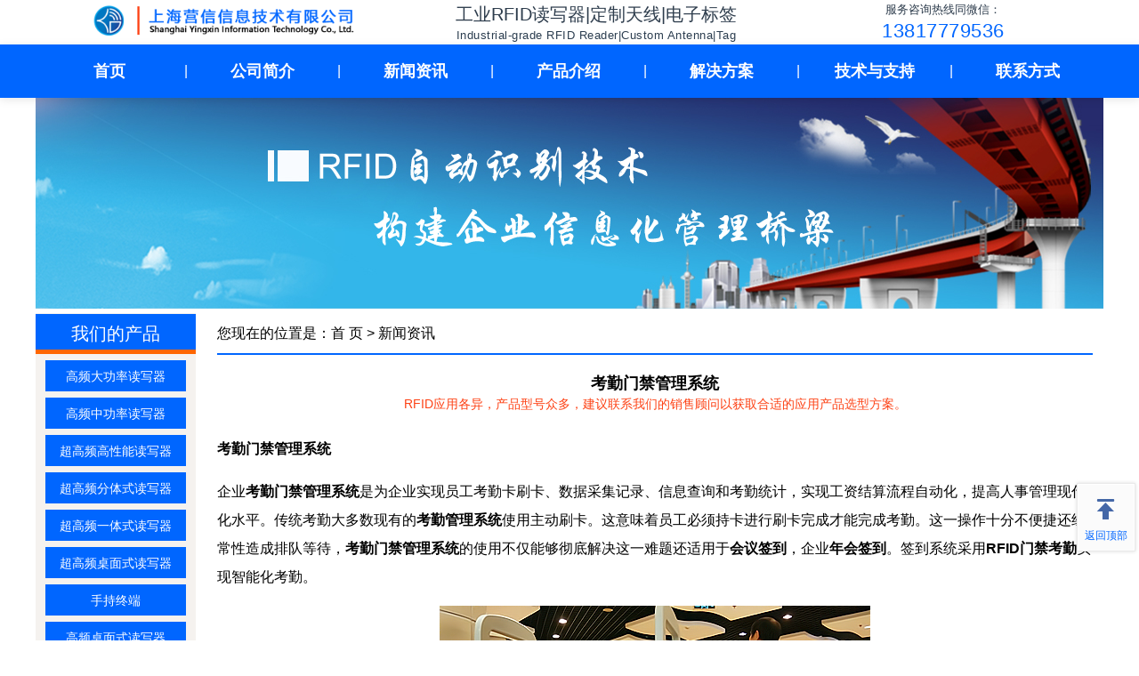

--- FILE ---
content_type: text/html
request_url: https://www.shyxr.com/rfid/news/1499.html
body_size: 18063
content:
<!DOCTYPE HTML>
<html xmlns="http://www.w3.org/1999/xhtml" lang="zh" prefix="og: https://ogp.me/ns#" >
<head>
    <meta http-equiv="Content-Type" content="text/html; charset=gbk">
    <title>考勤门禁管理系统-会议签到,RFID门禁考勤,签到系统</title>
    <meta name="Keywords" content="会议签到,RFID门禁考勤,签到系统">
    <meta name="Description" content="企业考勤门禁管理系统是为企业实现员工考勤卡刷卡、数据采集记录、信息查询和考勤统计，实现工资结算流程自动化，提高人事管理现代化水平。传统考勤大多数现有的考勤管理系统使用主动刷卡。这意味着员工必须持卡进行刷卡完成才能完成考勤。这一操作十分不便捷还经常性造成排队等待，考勤门禁管理系统的使用不仅能够彻底解决这一难题还适用于会议签到，企业年会签到。签到系统采用RFID门禁考勤实现智能化考勤。">
    <meta property="og:title" content="考勤门禁管理系统">
    <meta property="og:image" content="https://www.shyxr.com/rfidtu/RFIDryglhyqd.jpg">
    <meta property="og:image:width" content="484">
    <meta property="og:image:height" content="300">
    <meta property="og:image:type" content="image/jpeg">
    <meta property="og:image:alt" content="考勤门禁管理系统" >
    <meta property="og:description" content="企业考勤门禁管理系统是为企业实现员工考勤卡刷卡、数据采集记录、信息查询和考勤统计，实现工资结算流程自动化，提高人事管理现代化水平。传统考勤大多数现有的考勤管理系统使用主动刷卡。这意味着员工必须持卡进行刷卡完成才能完成考勤。这一操作十分不便捷还经常性造成排队等待，考勤门禁管理系统的使用不仅能够彻底解决这一难题还适用于会议签到，企业年会签到。签到系统采用RFID门禁考勤实现智能化考勤。">
    <meta property="og:type" content="article">
    <meta property="article:published_time" content="2021-07-05T10:21:25+08:00" >
    <meta property="article:modified_time" content="2022-02-23T09:11:47+08:00" >
    <meta property="og:site_name" content="上海营信-工业RFID读写器|定制天线中心">
    <meta property="og:locale" content="zh_CN">
    <meta property="og:url" content="https://www.shyxr.com/rfid/news/1499.html" >
    <meta property="og:product:brand" content="营信">
    <meta name="robots" content="index,follow max-snippet:-1, max-video-preview:-1, max-image-preview:large">
    <meta name="Author" content="上海营信信息技术有限公司">
    <meta name="format-detection" content="telephone=no, email=no, address=no"> 
    <meta name="mobile-web-app-capable" content="yes">
    <meta name="renderer" content="webkit">
    <meta name="theme-color" content="#0066ff">
    <link rel="manifest" href="/site.webmanifest">
    <link rel="canonical" href="https://www.shyxr.com/rfid/news/1499.html">
    <link rel="alternate" media="only screen and (max-width: 768px)" href="https://www.shyxr.com/wap/rfid/news/1499.html">
    <link rel="alternate" hreflang="zh" href="https://www.shyxr.com/rfid/news/1499.html">
    <link href="/favicon.ico" rel="shortcut icon" type="image/x-icon" >
    <link rel="icon" type="image/png" sizes="16x16" href="https://www.shyxr.com/logo16.png" >
    <link rel="icon" type="image/png" sizes="32x32" href="https://www.shyxr.com/logo32.png" >
    <link rel="icon" type="image/png" sizes="96x96" href="https://www.shyxr.com/logo96.png" >
    <link rel="icon" type="image/png" sizes="192x192" href="https://www.shyxr.com/logo192.png" >
    <link rel="apple-touch-icon" sizes="180x180" href="https://www.shyxr.com/apple180.png" >
    <link href="/css/public.css" rel="stylesheet" type="text/css" >
    <link href="/css/show.css" rel="stylesheet" type="text/css" >
    <link rel="preload" href="/css/public.css" as="style">
    <link rel="preload" href="/css/show.css" as="style">
<!-- 统一入口文件（PC/Mobile自动适配）开始 -->
<script>
const ALLOWED_DOMAINS = ["www.shyxr.com", "shyxr.com"];
const currentHost = window.location.hostname;
if (!ALLOWED_DOMAINS.includes(currentHost)) {
    const targetDomain = ALLOWED_DOMAINS.find(d => !currentHost.includes(d)) || ALLOWED_DOMAINS[0];
    const newUrl = `https://${targetDomain}${window.location.pathname}${window.location.search}${window.location.hash}`;
    window.location.replace(newUrl);}
(function adaptDevice() {
    const MOBILE_PATH = "/wap/";
    const isMobile = /Android|webOS|iPhone|iPad|iPod|BlackBerry|IEMobile|Opera Mini/i.test(navigator.userAgent) 
                    || (window.screen.width <= 768 && window.matchMedia("(orientation: portrait)").matches);
    const currentPath = window.location.pathname;
    const isMobilePath = currentPath.includes(MOBILE_PATH);
    const isDesktopPath = !isMobilePath && currentPath.startsWith("/");
    if (isMobile && isDesktopPath) {
        const newPath = currentPath.replace("/", MOBILE_PATH);
        window.location.href = window.location.origin + newPath + window.location.search + window.location.hash;
    } else if (!isMobile && isMobilePath) {
        const newPath = currentPath.replace(MOBILE_PATH, "/");
        window.location.href = window.location.origin + newPath + window.location.search + window.location.hash;    }
})();
document.documentElement.classList.add('js-enabled');
</script>
<!-- 统一入口文件（PC/Mobile自动适配）结束 -->
   <script type="application/ld+json">
    {
        "@context": "https://schema.org",
        "@graph": [
            {
                "@type": "Organization",
                "@id": "https://www.rfid021.com/#organization",
                "name": "上海营信信息技术有限公司",
                "url": "https://www.rfid021.com/",
                "logo": {
                    "@type": "ImageObject",
                    "url": "https://www.rfid021.com/images/logo.png",
                    "caption": "上海营信信息技术有限公司Logo",
                    "width": 456,
                    "height": 456
                },
                "areaServed": {
                    "@type": "Place",
                    "name": "全球"
                },
                "contactPoint": {
                    "@type": "ContactPoint",
                    "telephone": "+86 138 1777 9536",
                    "contactType": "销售顾问",
                    "availableLanguage": "中文",
                    "areaServed": "全球"
                }
            },
            {
                "@type": "Organization",
                "@id": "https://www.shyxr.com/#organization",
                "name": "上海营信-工业RFID读写器|定制天线分站",
                "url": "https://www.shyxr.com/",
                "parentOrganization": { "@id": "https://www.rfid021.com/#organization" },
                "areaServed": {
                    "@type": "Place",
                    "name": "全球"
                },
                "description": "上海营信信息15年深耕工业RFID读写器领域，是专业的工业RFID识别系统场景化解决方案商。我们提供高频/超高频国产工业读码器、可适配金属智能柜及工业环境的场景化定制天线、工业RFID电子标签、工业载码体等产品。凭借深厚行业经验，已服务3000+企业客户，支持定制化开发。助力智能生产线、智能仓储、物料管理、工具管理等工业射频识别系统数字化转型，是您值得信赖的国产RFID工业读写器替代合作伙伴。",
                "contactPoint": {
                    "@type": "ContactPoint",
                    "telephone": "+86 138 1777 9536",
                    "contactType": "销售顾问",
                    "availableLanguage": "中文",
                    "areaServed": "全球"
                },
                "address": {
                    "@type": "PostalAddress",
                    "streetAddress": "上海市恒南路1328号派拉蒙留学生创业园一号楼5楼",
                    "addressLocality": "上海市",
                    "addressRegion": "上海市",
                    "postalCode": "201112",
                    "addressCountry": "CN",
                    "addressCountryName": "中国"
                },
                "logo": {
                    "@type": "ImageObject",
                    "url": "https://www.shyxr.com/images/logo.png",
                    "caption": "上海营信-工业RFID读写器|定制天线分站Logo",
                    "width": 456,
                    "height": 456
                }
            },
            {
                "@type": "WebSite",
                "@id": "https://www.shyxr.com/#website",
                "url": "https://www.shyxr.com/",
                "name": "上海营信-工业RFID读写器|定制天线分站",
                "publisher": { "@id": "https://www.shyxr.com/#organization" },
                "description": "上海营信信息15年深耕工业RFID读写器领域，是专业的工业RFID识别系统场景化解决方案商。我们提供高频/超高频国产工业读码器、可适配金属智能柜及工业环境的场景化定制天线、工业RFID电子标签、工业载码体等产品。凭借深厚行业经验，已服务3000+企业客户，支持定制化开发。助力智能生产线、智能仓储、物料管理、工具管理等工业射频识别系统数字化转型，是您值得信赖的国产RFID工业读写器替代合作伙伴。"
            },
            {
                "@type": "BreadcrumbList",
                "@id": "https://www.shyxr.com/#breadcrumb",
                "itemListElement": [
                    {
                        "@type": "ListItem",
                        "position": 1,
                        "name": "上海营信信息技术有限公司",
                        "item": "https://www.rfid021.com/"
                    },
                    {
                        "@type": "ListItem",
                        "position": 2,
                        "name": "上海营信-工业RFID读写器|定制天线分站",
                        "item": "https://www.shyxr.com/"
                    },
                    {
                        "@type": "ListItem",
                        "position": 3,
                        "name": "新闻资讯"
                    },
                    {
                        "@type": "ListItem",
                        "position": 4,
                        "name": "考勤门禁管理系统",
                        "item": "https://www.shyxr.com/rfid/news/1499.html"
                    }
                ]
            },
            {
                "@type": "Article",
                "@id": "https://www.shyxr.com/rfid/news/1499.html",
                "headline": "考勤门禁管理系统",
                "image": [
                    {
                        "@type": "ImageObject",
                        "url": "https://www.shyxr.com/rfidtu/RFIDryglhyqd.jpg",
                        "caption": "考勤门禁管理系统相关图片",
                        "width": 484,
                        "height": 300
                    }
                ],
                "datePublished": "2021-07-05T10:21:25+08:00",
                "dateModified": "2022-02-23T09:11:47+08:00",
                "author": {
                    "@type": "Organization",
                    "name": "上海营信信息技术有限公司",
                    "@id": "https://www.rfid021.com/#organization"
                },
                "publisher": {
                    "@type": "Organization",
                    "name": "上海营信-工业RFID读写器|定制天线分站",
                    "@id": "https://www.shyxr.com/#organization",
                    "logo": {
                        "@type": "ImageObject",
                        "url": "https://www.shyxr.com/images/logo.png"
                    }
                },
                "description": "企业考勤门禁管理系统是为企业实现员工考勤卡刷卡、数据采集记录、信息查询和考勤统计，实现工资结算流程自动化，提高人事管理现代化水平。传统考勤大多数现有的考勤管理系统使用主动刷卡。这意味着员工必须持卡进行刷卡完成才能完成考勤。这一操作十分不便捷还经常性造成排队等待，考勤门禁管理系统的使用不仅能够彻底解决这一难题还适用于会议签到，企业年会签到。签到系统采用RFID门禁考勤实现智能化考勤。",
                "mainEntityOfPage": {
                    "@type": "WebPage",
                    "@id": "https://www.shyxr.com/rfid/news/1499.html"
                },
                "articleSection": "RFID新闻资讯，场景化工业RFID读写器|定制天线定制技术动态与应用案例", 
                "keywords": "会议签到,RFID门禁考勤,签到系统"  
            }
        ]
    }
    </script> 
  
</head>
    <body>
        <div class="headers">
<div class="header" style="display: flex; align-items: center; height: 50px;">
    <div class="lie1" style="width: 35%; display: flex; justify-content: center; align-items: center;">
        <a href="/" title="工业RFID读写器|场景化定制天线|工业RFID标签公司">
            <img src="/images/rfidlogo.png" alt="上海营信logo" loading="lazy" style="max-height: 40px;">
        </a>
    </div>
    <div class="title-section" style="width: 35%; display: flex; flex-direction: column; justify-content: center; align-items: center;">
        <div style="font-weight: 500; font-size: 20px; color: #2d3c4c; margin: 0; text-align: center; white-space: nowrap;">
            工业RFID读写器|定制天线|电子标签
        </div>
        <span style="font-weight: 400; font-size: 13px; color: #2c3e50; white-space: nowrap; 
                   letter-spacing: 0.5px; margin-top: 2px;">
            Industrial-grade RFID Reader|Custom Antenna|Tag
        </span>
    </div>
    <div class="phone-section" style="width: 30%; display: flex; flex-direction: column; justify-content: center; align-items: center;">
        <div style="font-weight: 500; font-size: 13px; color: #2d3c4c; margin: 0; text-align: center; white-space: nowrap;">
            服务咨询热线同微信：
        </div>
        <span style="font-weight: 400; font-size: 22px; color: #0066ff; white-space: nowrap; 
                   letter-spacing: 0.5px; margin-top: 2px;">
            13817779536
        </span>
    </div>
</div>
</div>




    <!-- 主导航菜单 -->
 
  <div class="type">
        <div class="type1">
            <ul>
                <li><a href="/" title="展示工业RFID读写器、定制天线、载码体读码器等产品">首页</a></li>
                <li class="ge">|</li>
                <li>
                    <a href="/rfid/about/113.html" title="包括RFID工业读写器、modbus读写器、抗金属天线等公司介绍">公司简介</a>
                    <ul>
                        <li><a href="/rfid/about/113.html" title="专注于RFID工业级读写设备生产销售公司介绍">公司介绍</a></li>
                        <li><a href="/rfid/about/114.html" title="法律声明，工业读写头厂家相关法律信息">法律声明</a></li>
                        <li><a href="/rfid/about/112.html" title="合作伙伴，国产替代工业读写器应用合作案例">合作伙伴</a></li>
                        <li><a href="/rfid/caselist/111-1.html" title="modbus读写器典型应用案例，包括自动化产线、仓储物流等场景">典型案例</a></li>
                    </ul>
                </li>
                <li class="ge">|</li>
                <li><a href="/rfid/newslist/116-1.html" title="新闻资讯，包含RFID工业读写器行业动态">新闻资讯</a></li>
                <li class="ge">|</li>
                <li>
                    <a href="/rfid/productlist/119-1.html" title="产品介绍，包括RFID工业读写器、超高频读卡器等">产品介绍</a>
                    <ul>
                        <li><a href="/rfid/zgllist/151-1.html" title="高频工业读写器产品，包括载码体读码器、modbus读写器等">高频工业读写器</a></li>
                        <li><a href="/rfid/dgllist/150-1.html" title="高频大功率读写器，工业RFID识别系统、modbus读写器产品">高频大功率读写器</a></li>
                        <li><a href="/rfid/Powerlist/152-1.html" title="超高频高性能工业读写器，采用Impinj、Speedway、R2000技术">超高频高性能读写器</a></li>
                        <li><a href="/rfid/ftslist/153-1.html" title="超高频分体式工业读写器，基于IMPINJ E710开发的产品">超高频分体式读写器</a></li>
                        <li><a href="/rfid/ytslist/154-1.html" title="超高频一体式读写器，适用于工业读写头、环卫车管理等场景">超高频一体式读写器</a></li>
                        <li><a href="/rfid/antlist/138-1.html" title="RFID天线场景化定制，包括智能柜天线、智能书架天线等">RFID天线</a></li>
                        <li><a href="/rfid/zmslist/155-1.html" title="超高频桌面式读写器，工业读写头，可替代部分国产工业RFID设备">超高频桌面式读写器</a></li>
                        <li><a href="/rfid/handsetlist/120-1.html" title="RFID手持机产品，包括手持数据采集器、工业PDA等">手持终端</a></li>
                        <li><a href="/rfid/iclist/149-1.html" title="高频桌面式读写器，支持ISO/IEC 14443A/B、ISO/IEC 15693标准">高频桌面式读写器</a></li>
                        <li><a href="/rfid/channellist/140-1.html" title="开放式通道产品，适用于图书防盗、档案防盗、服装防盗等场景">开放式通道</a></li>
                        <li><a href="/rfid/taglist/139-1.html" title="电子标签产品，包括PVC标签、工业载码体、抗金属标签等">电子标签</a></li>
                        <li><a href="/rfid/wrlist/157-1.html" title="有源设备，包括RFID传感器、湿度传感器等工业RFID识别系统">有源设备</a></li>
                    </ul>
                </li>
                <li class="ge">|</li>
                <li>
                    <a href="/rfid/solutionlist/123-1.html" title="解决方案，包括图书管理、设备巡检等场景">解决方案</a>
                    <ul>
                        <li><a href="/rfid/industrylist/128-1.html" title="工业制造解决方案，包括工位控制、RFID拣货、模具管理等">工业制造</a></li>
                        <li><a href="/rfid/logisticslist/125-1.html" title="仓储物流解决方案，包括仓储管理、入库、出库、盘点等">仓储物流</a></li>
                        <li><a href="/rfid/librarylist/124-1.html" title="图书档案解决方案，包括RFID档案管理、馆藏盘点等">图书档案</a></li>
                        <li><a href="/rfid/yllist/158-1.html" title="医疗行业解决方案，包括医疗耗材、人员定位、被服管理等">医疗行业</a></li>
                        <li><a href="/rfid/gjlist/159-1.html" title="工具管理解决方案，包括RFID工具标签、智能工具管理等">工具管理</a></li>
                        <li><a href="/rfid/signlist/126-1.html" title="人员车辆解决方案，包括RFID胸卡、服装订货会签到等">人员车辆</a></li>
                        <li><a href="/rfid/trafficlist/127-1.html" title="智能交通解决方案，包括RFID超高频远距离读卡器、车辆管理等">智能交通</a></li>
                        <li><a href="/rfid/businesslist/136-1.html" title="商业零售解决方案，包括酒类防伪、服装产业链、会员连锁等">商业零售</a></li>
                        <li><a href="/rfid/qtlist/160-1.html" title="其他行业解决方案，包括资产管理、电子保密文档等">其他行业</a></li>
                    </ul>
                </li>
                <li class="ge">|</li>
                <li>
                    <a href="/rfid/knowledgelist/134-1.html" title="技术与支持，包括RFID知识、传感器等工业读写器相关内容">技术与支持</a>
                    <ul>
                        <li><a href="/rfid/knowledgelist/134-1.html" title="工业读写器相关知识，包括自动化产线知识、自动识别技术等">相关知识</a></li>
                        <li><a href="/rfid/agreementlist/146-1.html" title="RFID相关协议标准，包括ISO/IEC 15693、ISO/IEC 18000-3等">协议标准</a></li>
                        <li><a href="/rfid/demo/143.html" title="RFID读写器/手持机演示软件下载，DEMO下载">演示软件下载</a></li>
                        <li><a href="/rfid/dll/144.html" title="RFID工业级读写设备/手持机开发包下载，提供">开发包下载</a></li>
                        <li><a href="/rfid/rive/145.html" title="提供的驱动及工具软件下载，包括USB驱动、网口驱动等">驱动及工具软件</a></li>
                    </ul>
                </li>
                <li class="ge">|</li>
                <li><a href="/rfid/about/130.html" title="国产工业RFID替代，工业RFID识别系统公司联系方式">联系方式</a></li>
            </ul>
        </div>
    </div>

        
        
        
        
        <div class="hd">
            <img src="/images/rfid12.jpg" alt="考勤门禁管理系统" loading="lazy">
        </div>
        
        
        
        
        
        
        
        
        
        
        <div class="show">
            <div class="lie1">
                <div class="typelist" style="padding-top: 1px;">


     <div class="typename">我们的产品</div>
    
    <ul>
<li><a href="/rfid/dgllist/150-1.html"   title="高频大功率读写器，远距离读卡器，15693协议读写器"  >高频大功率读写器</a></li>        
<li><a href="/rfid/zgllist/151-1.html"   title="高频中功率读写器，智能档案柜，智能书柜，耗材柜，试剂管理读卡器"  >高频中功率读写器</a></li>    
<li><a href="/rfid/Powerlist/152-1.html"   title="超高频高性能读写器，R2000读写器，医疗耗材，工具管理"  >超高频高性能读写器</a></li>        
<li><a href="/rfid/ftslist/153-1.html"   title="超高频分体式读写器，医疗耗材，工具管理"  >超高频分体式读写器</a></li>        
<li><a href="/rfid/ytslist/154-1.html"   title="超高频一体式读写器，远距离读卡器，车辆管理"  >超高频一体式读写器</a></li>        
<li><a href="/rfid/zmslist/155-1.html"   title="超高频桌面式读写器，RFID超高频桌面发卡器"  >超高频桌面式读写器</a></li>        
<li><a href="/rfid/handsetlist/120-1.html"   title="手持终端，手持机，PDA，固定资产管理"  >手持终端</a></li>   
<li><a href="/rfid/iclist/149-1.html"   title="高频桌面式读写器，IC卡读卡器，电子标签读写器"  >高频桌面式读写器</a></li>        
<li><a href="/rfid/channellist/140-1.html"   title="开放式通道，安全门，会议签到"  >开放式通道</a></li>        
<li><a href="/rfid/taglist/139-1.html"   title="电子标签，抗金属标签，不干胶标签"  >电子标签</a></li>        
<li><a href="/rfid/antlist/138-1.html"   title="RFID天线，圆极化天线，大增益天线"  >RFID天线</a></li>        
<li><a href="/rfid/wrlist/157-1.html"   title="有源设备，温湿度传感器"  >有源设备</a></li>
                
    </ul>
</div>
<div class="typelist">
    
    <div class="typename">常见应用介绍</div>
    
    <ul>
<li><a href="/rfid/librarylist/124-1.html"  title="图书档案，智能档案柜，智能书柜" >图书档案</a></li>
<li><a href="/rfid/yllist/158-1.html"  title="医疗行业，医疗耗材柜，试剂管理" >医疗行业</a></li>
<li><a href="/rfid/gjlist/159-1.html"  title="工具管理，无人值守工具库房管理" >工具管理</a></li>
 <li><a href="/rfid/industrylist/128-1.html"  title="工业制造，自动化产线，智能叉车" >工业制造</a></li>
<li><a href="/rfid/signlist/126-1.html"  title="人员车辆，垃圾清运车管理，会议签到" >人员车辆</a></li>
 <li><a href="/rfid/logisticslist/125-1.html"  title="仓储物流，仓储进出通道" >仓储物流</a></li>
 <li><a href="/rfid/trafficlist/127-1.html"  title="智能交通，停车场管理" >智能交通</a></li>
 <li><a href="/rfid/businesslist/136-1.html"  title="商业零售，智盘，自助收银，智能零售柜，智慧门店" >商业零售</a></li>
 <li><a href="/rfid/qtlist/160-1.html"  title="其他行业，固定资产管理" >其他行业</a></li>
               
    </ul>
</div>

<div class="typelist">    
    <div class="typename">部分成功案例</div>    
    <ul>        
<li><a href="/rfid/caselist/111-1.html"  title="RFID工业读写器成功案例介绍"  >成功案例</a></li>
    </ul>
</div>


<div class="typelist">
    
    <div class="typename">技术与支持</div>
    
    <ul>
        
<li><a href="/rfid/knowledgelist/134-2.html"  title="RFID相关知识，物联网应用，读写器常见问题"  >相关知识</a></li>
<li><a href="/rfid/agreementlist/146-2.html"  title="标准ISO/IEC 15693,ISO/IEC 18000-3,IEC 18000-6C,EPC CLASS1协议"  >协议标准</a></li>
<li><a href="/rfid/demo/143.html"  title="演示软件下载，读写器开发包，demo，源码"  >演示软件下载</a></li>
<li><a href="/rfid/dll/144.html"  title="开发包下载，调用库，API，DLL开发包"  >开发包下载</a></li>
<li><a href="/rfid/rive/145.html"  title="驱动及工具软件，USB驱动"  >驱动及工具软件</a></li>
        
    </ul>
</div>




<div class="contact">
    <img src="/images/dianhua1.jpg"  alt="RFID读写器，天线，手持机，抗金属标签，电子标签" loading="lazy">
</div>
            </div>

            <div class="lie2">
                <div class="weizhi">您现在的位置是：<a href="/"  title="RFID工业读写器，电子标签阅读器">首 页</a> >  <a href="/rfid/newslist/116-1.html">新闻资讯</a></div>
                <div class="title">
<h1>考勤门禁管理系统</h1>
<span style="color: #fd4114;">RFID应用各异，产品型号众多，建议联系我们的销售顾问以获取合适的应用产品选型方案。</span></div>
                <div class="content">
                    <h2 style="line-height: 2em;"><span style="font-family: arial, helvetica, sans-serif; font-size: 16px;">考勤门禁管理系统</span></h2><p style="line-height: 2em;"><span style="font-family: arial, helvetica, sans-serif; font-size: 16px;">企业<strong>考勤门禁管理系统</strong>是为企业实现员工考勤卡刷卡、数据采集记录、信息查询和考勤统计，实现工资结算流程自动化，提高人事管理现代化水平。传统考勤大多数现有的<strong>考勤管理系统</strong>使用主动刷卡。这意味着员工必须持卡进行刷卡完成才能完成考勤。这一操作十分不便捷还经常性造成排队等待，<strong>考勤门禁管理系统</strong>的使用不仅能够彻底解决这一难题还适用于<strong>会议签到</strong>，企业<strong>年会签到</strong>。签到系统采用<strong>RFID门禁考勤</strong>实现智能化考勤。</span></p><p style="line-height: 2em; text-align: center;"><img src="/rfidtu/RFIDryglhyqd.jpg" alt="考勤门禁管理系统" style="width: 484px; height: 300px;" title="考勤门禁管理系统" width="484" vspace="0" height="300" border="0"/></p><p style="line-height: 2em; text-align: center;"><a href="/rfid/sign/216.html" target="_blank" title="RFID会议签到考勤" textvalue="相关解决方案：RFID会议签到考勤" style="text-decoration: underline; font-family: arial, helvetica, sans-serif; font-size: 16px;"><span style="font-family: arial, helvetica, sans-serif; font-size: 16px;">相关解决方案：RFID会议签到考勤</span></a></p><p style="line-height: 2em; text-align: center;"><img src="/rfidtu/RFIDhzqd1.jpg" title="RFID会展人员智能管理" style="border: 0px none; width: 484px; height: 300px;" alt="RFID会展人员智能管理" width="484" vspace="0" height="300" border="0"/></p><p style="line-height: 2em; text-align: center;"><span style="text-decoration: underline; font-family: arial, helvetica, sans-serif; font-size: 16px;"><a href="/rfid/sign/1216.html" target="_blank" title="RFID会展人员智能管理" style="text-decoration: underline; font-family: arial, helvetica, sans-serif; font-size: 16px;">相关解决方案：RFID会展人员智能管理</a></span></p><h2 style="line-height: 2em;"><span style="font-family: arial, helvetica, sans-serif; font-size: 16px;"><strong>考勤门禁管理系统</strong>工作原理</span></h2><p style="line-height: 2em;"><span style="font-family: arial, helvetica, sans-serif; font-size: 16px;">我司以RFID技术为基础，结合自动控制技术、计算机技术和无线通讯技术，开发出一套开放通道的智能<strong>考勤管理系统</strong>，提供实用、经济、安全、可靠的考勤作业，适用于所有企业管理计划。<strong>开放式门禁考勤系统</strong>是一种全新的<strong>开放式智能门禁考勤系统</strong>，改变了以往传统的刷卡管理模式。全新的<strong>无障碍开放通道</strong>模式，消除了员工和企业外人员在通过时使用身份验证卡的需要。无需主动刷卡，系统会远距离自动识别并收集经过的员工信息并自动录入系统。由于该系统采用开放通道模式，大大提高了员工进出的速度，解决了员工下车排长队的问题。</span></p><p style="line-height: 2em; text-align: center;"><img src="/rfidtu/RFIDryglqykq.jpg" title="RFID企业考勤签到" alt="RFID企业考勤签到" style="border: 0px none; width: 484px; height: 300px;" width="484" vspace="0" height="300" border="0"/><br/></p><p style="line-height: 2em; text-align: center;"><span style="font-family: arial, helvetica, sans-serif; font-size: 16px;">应用案例：RFID开放式通道应用于企业考勤签到</span></p><p style="line-height: 2em; text-align: center;"><img src="/rfidtu/RFIDgdkq3.jpg" title="RFID施工人员门禁考勤" alt="RFID施工人员门禁考勤" style="width: 484px; height: 300px;" width="484" vspace="0" height="300" border="0"/></p><p style="line-height: 2em; text-align: center;"><span style="text-decoration: underline; font-family: arial, helvetica, sans-serif; font-size: 16px;"><a href="/rfid/sign/1217.html" target="_blank" title="RFID施工人员门禁考勤" textvalue="相关解决方案：RFID施工人员门禁考勤" style="text-decoration: underline; font-family: arial, helvetica, sans-serif; font-size: 16px;">相关解决方案：RFID施工人员门禁考勤</a></span></p><h2 style="line-height: 2em;"><span style="font-family: arial, helvetica, sans-serif; font-size: 16px;"><strong>考勤门禁管理系统</strong>应用关键技术主要包括：</span></h2><p style="line-height: 2em;"><span style="font-family: arial, helvetica, sans-serif; font-size: 16px;">1.RFID应用系统架构：例如RFID应用系统的各种软件、硬件和数据接口技术和服务技术。 RFID系统集成与数据管理：RFID与无线通信集成技术、传感器网络、信息安全、工业控制等，RFID应用系统中间件技术、组织、存储、管理、交换、分发、大容量RFID数据等。信息资源处理和跨平台计算技术等。</span></p><p style="line-height: 2em;"><span style="font-family: arial, helvetica, sans-serif; font-size: 16px;">2.RFID公共服务系统：提供支持RFID社会应用的基础服务系统的认证、注册、代码管理、多编码系统映射、代码分析、搜索和跟踪等技术和服务。</span></p><p style="line-height: 2em;"><span style="font-family: arial, helvetica, sans-serif; font-size: 16px;">3.RFID传感技术与规范：例如非同行工业应用RFID标签及相关产品的物理特性与性能一致性传感技术与规范空中接口标签与读写器一致性传感技术与规范规范系统解决方案的综合测试技术和规范等。</span></p><h2 style="line-height: 2em;"><span style="font-family: arial, helvetica, sans-serif; font-size: 16px;"><strong>考勤门禁管理系统</strong>应用的相关产品</span></h2><p style="line-height: 2em;"><span style="font-family: arial, helvetica, sans-serif; font-size: 16px;"><a href="https://www.shyxr.com/" target="_blank" title="RFID">RFID</a>高频开放式签到门禁考勤通道YXCHIRCONES+EAS是一组高性能的电子标签通道机，支持电子标签的快速防冲突解析和数据处理(包括NXP标签的EAS功能)，配备高性能主副通道天线，内置4路红外运动方向检测组件和控制板，标配的RS232，RS485串行通讯接口以及RJ45(TCP/IP)网络接口可直接接驳主机、控制器及其它相关设备，是<a href="/rfid/sign/216.html" target="_blank" title="RFID会议签到">会议签到</a>、工厂考勤、公司考勤、会展签到、<a href="/rfid/library/213.html" target="_blank" title="RFID智能图书管理">图书管理</a>、门禁考勤及生产过程控制等开放式、大流量应用场合的首选。</span></p><p style="line-height: 2em; text-align: center;"><img src="/cpt/HD2280.jpg" alt="RFID高频会议签到门禁考勤通道HD2280" style="width: 484px; height: 300px;" width="484" vspace="0" height="300" border="0"/></p><p style="line-height: 2em; text-align: center;"><a href="/rfid/channel/161.html" target="_blank" title="RFID高频签到通道YXCHIRCONES+EAS" textvalue="RFID高频签到通道YXCHIRCONES+EAS" style="text-decoration: underline; font-family: arial, helvetica, sans-serif; font-size: 16px;"><span style="font-family: arial, helvetica, sans-serif; font-size: 16px;">RFID高频签到通道YXCHIRCONES+EAS</span></a></p><p style="line-height: 2em;"><span style="font-family: arial, helvetica, sans-serif; font-size: 16px;">RFID高频HF图书馆安全门通道HD6680，是一款高性能的电子标签通道设备，支持ISO/IEC 15693、ISO 18000-3 Mode1协议<a href="https://www.rfid021.com/rfid/tag/570.html" target="_blank" title="高频电子标签">高频电子标签</a>的快速防冲突解析，支持EAS和AFI两种安全检测功能，支持单通道独立工作和多通道并列工作，支持RS232/RS485串行通讯接口以及TCP/IP网络接口，可实现通道设备远程集中配置和管理，是图书馆安全防盗、档案门禁、智能餐饮自助收银、商品防盗、<a href="https://www.rfid021.com/rfid/rycl/216.html" target="_blank" title="会议签到">会议签到</a>、开放式门禁考勤、物流管理等高频RFID应用系统的理想选择。</span></p><p style="text-align: center; line-height: 2em;"><img src="/cpt/HD6680.jpg" alt="RFID高频HF图书馆安全门通道HD6680" style="width: 484px; height: 300px;" width="484" vspace="0" height="300" border="0"/></p><p style="text-align: center; line-height: 2em;"><a href="https://www.rfid021.com/rfid/channel/163.html" target="_blank" title="RFID高频HF图书馆安全门通道HD6680" style="text-decoration: underline; font-family: arial, helvetica, sans-serif; font-size: 16px;"><span style="font-family: arial, helvetica, sans-serif; font-size: 16px;">RFID高频HF图书馆安全门通道HD6680</span></a></p><p style="line-height: 2em;"><span style="font-family: arial, helvetica, sans-serif; font-size: 16px;">RFID超高频通道门UDX，是一款高性能的可量身定制的通道设备，可定制安卓或windows系统，可定制蜂鸣器和指示灯，可定制显示屏，可定制表面印刷，工作频率902～928MHz，支持UHFEPCGen2(ISO18000-6C)、ISO18000-6B格式<a href="http://www.nxprfid.com/" target="_blank" title="超高频电子标签">超高频电子标签</a>，支持RS232、RS485和TCPIP网络等多种用户接口。是<a href="http://www.nxprfid.com/rfid/cc/214.html" target="_blank" title="RFID超高频仓储管理">仓储管理</a>、无人值守工器具库房管理、<a href="http://www.nxprfid.com/rfid/library/883.html" target="_blank" title="图书管理">图书管理</a>、<a href="http://www.nxprfid.com/rfid/library/1034.html" target="_blank" title="RFID档案管理">档案管理</a>、<a href="http://www.nxprfid.com/rfid/rycl/216.html" target="_blank" title="RFID高频无障碍会议签到">会议签到</a>、开放式考勤、<a href="http://www.nxprfid.com/rfid/cc/918.html" target="_blank" title="RFID固定资产生命周期管理">固定资产</a>、分拣线控制的理想选择。</span></p><p style="text-align: center; line-height: 2em;"><a href="http://www.nxprfid.com/rfid/channel/164.html" target="_blank" title="RFID超高频通道门"><img src="/cpt/UD2880.jpg" title="RFID超高频通道门" alt="RFID超高频通道门" style="width: 484px; height: 300px;" width="484" vspace="0" height="300" border="0"/></a></p><p style="text-align: center; line-height: 2em;"><a href="http://www.nxprfid.com/rfid/channel/164.html" target="_blank" title="RFID超高频通道门" style="text-decoration: underline;"><span style="font-size: 16px; font-family: arial, helvetica, sans-serif;">RFID超高频通道门</span></a></p><p style="line-height: 2em;"><span style="font-family: arial, helvetica, sans-serif; font-size: 16px;">RFID高频<a href="http://www.hfrfid.com/rfid/industry/1098.html" target="_blank" title="智能产线">智能产线</a>电子标签读写器HR9216，成功应用于<a href="http://www.hfrfid.com/rfid/library/213.html" target="_blank" title="图书管理">图书管理</a>、自助收银、防伪溯源、<a href="http://www.hfrfid.com/rfid/zn/1383.html" target="_blank" title="档案管理">档案管理</a>、自助借还书机、物流分拣、个人身份识别、<a href="http://www.hfrfid.com/rfid/person/216.html" target="_blank" title="会议签到">会议签到</a>管理、开放式门禁考勤、防伪及生产过程控制等多种<a href="http://www.hfrfid.com/" target="_blank" title="RFID">RFID</a>系统应用领域。</span></p><p style="line-height: 2em; text-align: center;"><img title="RFID高频智能产线电子标签读写器HR9216" style="width: 484px; height: 300px;" alt="RFID高频智能产线电子标签读写器HR9216" src="/cpt/HR9216.jpg" width="484" vspace="0" height="300" border="0"/></p><p style="line-height: 2em; text-align: center;"><a href="http://www.hfrfid.com/rfid/hf/188.html" target="_blank" title="RFID高频智能产线电子标签读写器HR9216" textvalue="RFID高频智能产线电子标签读写器HR9216" style="text-decoration: underline; font-family: arial, helvetica, sans-serif; font-size: 16px;"><span style="font-family: arial, helvetica, sans-serif; font-size: 16px;">RFID高频智能产线电子标签读写器HR9216</span></a></p><p style="line-height: 2em;"><span style="font-family: arial, helvetica, sans-serif; font-size: 16px;">RFID超高频电子标签网口读写器YXK5IP是基于IMPINJ R2000/E710芯片深度开发的一款高性能的UHF超高频电子标签<a href="/rfid/r2000/1192.html" target="_blank" title="RFID电子标签读写器">读写器</a>，完全自主知识产权设计，结合专有的高效信号处理算法，在保持高识读率的同时，实现对电子标签的快速读写处理，广泛应用于仓储进出、<a href="/rfid/library/213.html" target="_blank" title="RFID智能图书管理">图书管理</a>、<a href="/rfid/news/1393.html" target="_blank" title="RFID档案柜">RFID档案柜</a>、称重管理、物流分拣、智能交通、门禁系统、防伪系统及生产过程控制等多种无线射频识别（RFID）系统。</span></p><p style="line-height: 2em; text-align: center;"><img src="/cpt/UR6258.jpg" alt="RFID超高频远距离四通道读写器UR6258" style="width: 484px; height: 300px;" width="484" vspace="0" height="300" border="0"/></p><p style="line-height: 2em; text-align: center;"><a href="/rfid/r2000/206.html" target="_blank" title="RFID超高频电子标签网口读写器YXK5IP" textvalue="RFID超高频电子标签网口读写器YXK5IP" style="text-decoration: underline; font-family: arial, helvetica, sans-serif; font-size: 16px;"><span style="font-family: arial, helvetica, sans-serif; font-size: 16px;">RFID超高频电子标签网口读写器YXK5IP</span></a></p><p style="line-height: 2em;"><span style="font-family: arial, helvetica, sans-serif; font-size: 16px;">RFID超高频UHF圆极化天线UA2626是一款高性能的电子标签读写器天线，工作频率860MHz-940MHz，支持EPCglobal UHF Class 1 Gen 2 / ISO 18000-6C ISO 18000-6B协议。可广泛应用于仓储进出库管理、<a href="http://www.nxprfid.com/rfid/traffic/1050.html" target="_blank" title="智能工具车">智能工具车</a>、<a href="http://www.nxprfid.com/rfid/traffic/1116.html" target="_blank" title="智能工具管理">智能工具管理</a>、<a href="http://www.nxprfid.com/rfid/zn/1327.html" target="_blank" title="智能工具柜">智能工具柜</a>、<a href="http://www.nxprfid.com/rfid/library/883.html" target="_blank" title="智能书架">智能书架</a>、智能文件柜、漂流书柜、<a href="http://www.nxprfid.com/rfid/library/1034.html" target="_blank" title="RFID档案管理">档案管理</a>、物流分拣、证照管理车辆管理、<a href="http://www.nxprfid.com/rfid/rycl/923.html" target="_blank" title="RFID智能车辆称重管理">车辆称重</a>、<a href="http://www.nxprfid.com/rfid/industry/1038.html" target="_blank" title="RFID智能产线管理">智能产线</a>、门禁考勤、防伪系统及生产过程控制等多种无线射频识别（RFID）系统。</span></p><p style="text-align: center; line-height: 2em;"><a href="http://www.nxprfid.com/rfid/ant/158.html" target="_blank" title="RFID超高频UHF圆极化天线UA2626"><img src="/cpt/UA2626.jpg" title="RFID超高频UHF圆极化天线UA2626" alt="RFID超高频UHF圆极化天线UA2626" style="width: 484px; height: 300px;" width="484" vspace="0" height="300" border="0"/></a></p><p style="text-align: center; line-height: 2em;"><a href="http://www.nxprfid.com/rfid/ant/158.html" target="_blank" title="RFID超高频UHF圆极化天线UA2626" style="text-decoration: underline;"><span style="font-size: 16px; font-family: arial, helvetica, sans-serif;">RFID超高频UHF圆极化天线UA2626</span></a></p><p style="line-height: 2em;"><span style="font-family: arial, helvetica, sans-serif; font-size: 16px;"><span style="font-family: arial, helvetica, sans-serif; font-size: 16px;"><span style="font-family: arial, helvetica, sans-serif; font-size: 16px;">RFID超高频(860MHz-960MHz)安卓PDA手持机MT50A，带条码(一维或二维)和超高频(860MHz-960MHz)高性能模块，标配八核2.0GHz高性能处理器，结合安卓Android 11.0(不定期升级)系统， 配备3GB RAM + 32GB ROM内存，以及5.5寸IPS高亮屏，6面均可承受1.5米高度跌落到水泥地面的冲击，IP等级可达IP65。可广泛应用于物流快递、设备巡检、<a href="/rfid/news/1188.html" target="_blank" title="RFID固定资产">固定资产</a>管理、医疗护理、防伪溯源、产品质检、水电抄表、服装订货、移动销售作业等多种无线射频识别（<a href="http://www.nxprfid.com/" target="_blank" title="RFID">RFID</a>）系统。</span></span></span></p><p style="text-align: center; line-height: 2em;"><img src="/cpt/MT50A.jpg" alt="RFID超高频（UHF）安卓（Android 11.0(不定期升级)）手持机MT50A" style="width: 484px; height: 300px;" width="484" vspace="0" height="300" border="0"/></p><p style="text-align: center; line-height: 2em;"><a href="/rfid/handset/1168.html" target="_blank" title="RFID超高频（UHF）安卓（Android 11.0(不定期升级)）手持机MT50A"><span style="font-family: arial, helvetica, sans-serif; font-size: 16px;">RFID超高频（UHF）安卓（Android 11.0(不定期升级)）手持机MT50A</span></a></p><p style="line-height: 2em;"><span style="font-family: arial, helvetica, sans-serif; font-size: 16px;">RFID超高频工业级手持数据终端PDA MT7是我司研发的4核带安卓Android 11.0(不定期升级)系统<a href="https://www.rfid021.com/rfid/handset/1107.html" target="_blank" title="手持终端">手持终端</a>, 选配配条码(一维或二维),RFID高频(13.56MHz),<a href="https://www.rfid021.com/rfid/ant/158.html" target="_blank" title="超高频">超高频</a>(860MHz-960MHz高性能基于IMPINJ <a href="https://www.rfid021.com/rfid/uhf/196.html" target="_blank" title="R2000/E710芯片模块">R2000/E710芯片</a>深度开发)模块，结合5.2英寸高清IPS电容触控屏，1920*1080分辨率，标配蓝牙5.0，WIFI 2.4G/5G双频，4G，GPS。可广泛应用于<a href="https://www.rfid021.com/rfid/traffic/1425.html" target="_blank" title="智能工具管理">智能工具管理</a>、设备巡检、<a href="https://www.rfid021.com/rfid/cc/918.html" target="_blank" title="固定资产管理">固定资产管理</a>、图书档案盘点、<a href="https://www.rfid021.com/rfid/news/1000.html" target="_blank" title="医疗耗材管理">医疗耗材管理</a>、防伪溯源、服装盘点、工业洗涤等多种移动作业场合无线射频识别（RFID）系统。</span></p><p style="text-align: center; line-height: 2em;"><img src="/cpt/MT7.jpg" alt="RFID超高频工业级手持数据终端PDA MT7" style="width: 484px; height: 300px;" width="484" vspace="0" height="300" border="0"/></p><p style="text-align: center; line-height: 2em;"><a href="https://www.rfid021.com/rfid/handset/1247.html" target="_blank" title="RFID超高频工业级手持数据终端PDA MT7" style="text-decoration: underline; font-family: arial, helvetica, sans-serif; font-size: 16px;"><span style="font-family: arial, helvetica, sans-serif; font-size: 16px;">RFID超高频工业级手持数据终端PDA MT7</span></a></p><p style="line-height: 2em;"><span style="font-family: arial, helvetica, sans-serif; font-size: 16px;">高频（HF）人像卡IC卡<a href="http://www.hfrfid.com/rfid/tag/570.html" target="_blank" title="电子标签">电子标签</a>HT2865，封装高频ISO 14443A协议FM1108或Ultralight EV1/Ultralight C RFID芯片，采用无氧铜绕制天线线圈，保障良好的读写性能。可根据客户要求定制尺寸、打孔、双面彩印、印刷头像、序列号、条码、二维码、加签名条等功能。主要用于人员身份标识、签到手环、<a href="http://www.hfrfid.com/rfid/person/215.html" target="_blank" title="车辆识别系统">车辆识别系统</a>、会员管理、体育赛事、大型<a href="http://www.hfrfid.com/rfid/person/216.html" target="_blank" title="会议签到">会议签到</a>等<a href="http://www.hfrfid.com/" target="_blank" title="RFID">RFID</a>应用领域。</span></p><p style="line-height: 2em; text-align: center;"><img src="/cpt/HT2865.jpg" alt=" 高频（HF）人像卡IC卡电子标签HT2865" style="width: 484px; height: 300px;" width="484" vspace="0" height="300" border="0"/></p><p style="line-height: 2em; text-align: center;"><a href="http://www.hfrfid.com/rfid/tag/1084.html" target="_blank" title="高频（HF）人像卡IC卡电子标签HT2865" textvalue=" 高频（HF）人像卡IC卡电子标签HT2865" style="text-decoration: underline; font-family: arial, helvetica, sans-serif; font-size: 16px;"><span style="font-family: arial, helvetica, sans-serif; font-size: 16px;"> 高频（HF）人像卡IC卡电子标签HT2865</span></a></p>


<div align="center">
    <div>
        <span style="font-family:Microsoft YaHei;font-size:24px;color:#FD4114;line-height:2;"><strong>需要我们协助吗？</strong></span><br/>
    </div><br/><span style="line-height:2;font-size:14px;">无论产品咨询、还是RFID相关技术探讨，欢迎与我们联系，超15年行业经验的我们有专业的技术支持为您提供服务。</span><br/><span style="line-height:2;font-size:14px;"> 上海营信专注于研发生产RFID阅读器/天线/电子标签/手持终端和系统集成。我们的RFID产品可以用于许多不同的领域，如医疗耗材管理、试管试剂管理、档案管理、仓储管理、资产管理、图书管理、智能制造、工业自动识别等多个领域，欢迎与我们合作，上海营信，经<span style="line-height: 2; font-size: 14px; color: rgb(255, 0, 0);"><strong>营</strong></span>诚<span style="line-height: 2; font-size: 14px; color: rgb(255, 0, 0);"><strong>信</strong></span> 值得您信赖。</span>
</div>



<!-- 资讯新加相关开始 -->
<div class="lie3">
    <h2>相关RFID工业读写器产品介绍</h2>
    <div class="list">
        <ul>
            
            <li>
                <h3 style="font-weight: normal;">
                    <a href="/rfid/ant/2062.html" title="工业应用定制RFID读写器天线HA5717">
                        工业应用定制RFID读写器天线HA5717
                    </a>
                </h3>
            </li>
            
            <li>
                <h3 style="font-weight: normal;">
                    <a href="/rfid/zgl/2059.html" title="RFID工业modbus高频读写头HR9108">
                        RFID工业modbus高频读写头HR9108
                    </a>
                </h3>
            </li>
            
            <li>
                <h3 style="font-weight: normal;">
                    <a href="/rfid/yts/1002.html" title="RFID超高频工业读写器UR5306">
                        RFID超高频工业读写器UR5306
                    </a>
                </h3>
            </li>
            
            <li>
                <h3 style="font-weight: normal;">
                    <a href="/rfid/zgl/965.html" title="RFID高频工业modbus读写器HR2878">
                        RFID高频工业modbus读写器HR2878
                    </a>
                </h3>
            </li>
            
            <li>
                <h3 style="font-weight: normal;">
                    <a href="/rfid/zgl/188.html" title="RFID高频工业读写器HR9216">
                        RFID高频工业读写器HR9216
                    </a>
                </h3>
            </li>
            
            <li>
                <h3 style="font-weight: normal;">
                    <a href="/rfid/power/206.html" title="RFID超高频工业读写器UR6258">
                        RFID超高频工业读写器UR6258
                    </a>
                </h3>
            </li>
            
        </ul>
    </div>
</div>
<div class="lie4">
    <h2>相关RFID工业读写器常见应用方案</h2>
    <div class="list">
        <ul>
            
            <li>
                <h3 style="font-weight: normal;">
                    <a href="/rfid/yl/1268.html" title="RFID高频13.56MHz技术应用于血液血袋管理解决方案">
                        RFID高频13.56MHz技术应用于血液血袋管理解决方案
                    </a>
                </h3>
            </li>
            
            <li>
                <h3 style="font-weight: normal;">
                    <a href="/rfid/industry/1210.html" title="RFID智能制造工业产线工件管理方案">
                        RFID智能制造工业产线工件管理方案
                    </a>
                </h3>
            </li>
            
            <li>
                <h3 style="font-weight: normal;">
                    <a href="/rfid/yl/1209.html" title="RFID识别技术在医院耗材库房管理中的应用">
                        RFID识别技术在医院耗材库房管理中的应用
                    </a>
                </h3>
            </li>
            
            <li>
                <h3 style="font-weight: normal;">
                    <a href="/rfid/industry/650.html" title="工业RFID读写器和定制天线工业载码体用于生产线管理方案">
                        工业RFID读写器和定制天线工业载码体用于生产线管理方案
                    </a>
                </h3>
            </li>
            
            <li>
                <h3 style="font-weight: normal;">
                    <a href="/rfid/library/213.html" title="RFID智能图书/档案管理">
                        RFID智能图书/档案管理
                    </a>
                </h3>
            </li>
            
        </ul>
    </div>
</div>
<div style="clear:both"></div>


<div class="lie3">
    <h2>相关RFID工业读写器应用案例</h2>
    <div class="list">
        <ul>
            
            <li>
                <h3 style="font-weight: normal;">
                    <a href="/rfid/case/2058.html" title="工业RFID读写器与定制天线3C家电应用案例">
                        工业RFID读写器与定制天线3C家电应用案例
                    </a>
                </h3>
            </li>
            
            <li>
                <h3 style="font-weight: normal;">
                    <a href="/rfid/case/2057.html" title="工业RFID读写器与定制天线在汽车产线管理应用案例">
                        工业RFID读写器与定制天线在汽车产线管理应用案例
                    </a>
                </h3>
            </li>
            
            <li>
                <h3 style="font-weight: normal;">
                    <a href="/rfid/case/686.html" title="工业RFID读写器和定制天线在汽摩配件厂商实现生产制造智能控制">
                        工业RFID读写器和定制天线在汽摩配件厂商实现生产制造智能控...
                    </a>
                </h3>
            </li>
            
            <li>
                <h3 style="font-weight: normal;">
                    <a href="/rfid/case/684.html" title="RFID工业读写器与定制天线在上海地铁安全管理中的创新应用案例">
                        RFID工业读写器与定制天线在上海地铁安全管理中的创新应用案...
                    </a>
                </h3>
            </li>
            
            <li>
                <h3 style="font-weight: normal;">
                    <a href="/rfid/case/633.html" title="工业RFID读写器与定制天线在广州图书馆图书分拣系统中的应用案例">
                        工业RFID读写器与定制天线在广州图书馆图书分拣系统中的应用...
                    </a>
                </h3>
            </li>
            
        </ul>
    </div>
</div>
<div class="lie4">
    <h2>相关RFID工业读写器相关资讯与技术</h2>
    <div class="list">
        <ul>
            
            <li>
                <h3 style="font-weight: normal;">
                    <a href="/rfid/knowledge/2073.html" title="工业RFID读写器应用领域全解析：智能制造柔性生产/物流仓储">
                        工业RFID读写器应用领域全解析：智能制造柔性生产/物流仓储
                    </a>
                </h3>
            </li>
            
            <li>
                <h3 style="font-weight: normal;">
                    <a href="/rfid/knowledge/2072.html" title="工业RFID读写器通信接口选型指南：高效稳定的数据传输方案">
                        工业RFID读写器通信接口选型指南：高效稳定的数据传输方案
                    </a>
                </h3>
            </li>
            
            <li>
                <h3 style="font-weight: normal;">
                    <a href="/rfid/knowledge/2071.html" title="工业RFID读写器工作方式，构成，如何选型全解析">
                        工业RFID读写器工作方式，构成，如何选型全解析
                    </a>
                </h3>
            </li>
            
            <li>
                <h3 style="font-weight: normal;">
                    <a href="/rfid/knowledge/2070.html" title="Modbus vs Modbus TCP，工业RFID读写器通讯大战中，到底该抱谁的大腿？">
                        Modbus vs Modbus TCP，工业RFID读写器...
                    </a>
                </h3>
            </li>
            
<li>
    <a href="/rfid/demo/143.html" title="RFID读写器开发包DEMO演示软件SDK调用库下载" style="font-weight: normal;">
        RFID读写器开发包DEMO演示软件SDK调用库下载
    </a>
</li>
        </ul>
    </div>
</div>
<div style="clear:both"></div>
<!-- 资讯新加相关结束 -->
<p style="text-align: center;"><span style="font-size: 14px;"><strong><span style="color: #0066FF;"> 请继续浏览相关产品与解决方案，或点击右边下载： </span><a href="https://www.rfid021.com/rfiddown/上海营信信息产品介绍.pdf" target="_blank" title="RFID读写器和应用方案PDF电子版彩页">RFID读写器和应用方案PDF电子版彩页</a></strong><strong><span style="color: #0066FF;">或扫描下方视频号查看我们的应用测试视频</strong></span></span></p>
                </div>
                    <table class="modern-table">
                          <tbody>
                                <tr class="modern-row">
                                <td class="ys">
                                    <p>上一篇：<a href="/rfid/news/1498.html">读写器厂家</a></p>
                                    <p>下一篇：<a href="/rfid/news/1500.html">IC卡读写器性能与特点</a></p>
                                </td>
                            </tr>
                        </tbody>
                    </table>
                </div>
            </div>
        <div style="clear:both"></div>

        <script type="text/javascript" src="/js/pagemode.js"></script><script>checkMode(1)</script> <div class="footer">
    <div class="footer1">
        <div class="lie1">
            <div class="t1">上海营信信息技术有限公司</div>
            <div class="t2">
                <p>版权所有：上海营信信息技术有限公司</p>
                <p>备案号：<a href="https://beian.miit.gov.cn/"   target="_blank" rel="noopener"> 沪ICP备11007100号-1</a></p>
                <p>公网安备案： <img src="/images/batb.png" alt="公安备案" width="15" height="20"> 沪公网安备 31011202008781号</p>
                <p>网站地图：<a href="/sitemap_pc.xml" target="_blank" title="工业RFID读写器/天线/载码体" rel="noopener"><strong>工业RFID读写器</strong></a><a href="/sitemap_wap.xml" target="_blank" title="RFID工业读写器/天线/载码体" rel="noopener"><strong>工业RFID读写器</strong></a></p>
                <p>声明：本站部分内容和图片来源于互联网，如有侵权，请联系管理员删除，谢谢！</p>
            </div>
        </div>
        <div class="lie2">
            <ul>
                <li>
                    <div class="t1"  style="font-size: 18px;"><b>咨询销售顾问</b></div>
                    <div class="t2"></div>
                    <div class="t4"><img src="/images/wx2.jpg" alt="RFID读写器售前"  loading="lazy"  style="width: 120px;"></div>
                </li>
                <li>
                    <div class="t1"  style="font-size: 18px;"><b>技术咨询</b></div>
                    <div class="t2"></div>
                    <div class="t4"><img src="/images/rfid.jpg" alt="RFID手持机咨询" loading="lazy"   style="width: 120px;"></div>
                </li>
                <li>
                    <div class="t1"  style="font-size: 18px;"><b>微信视频号</b></div>
                    <div class="t2" style="font-size: 12px;"><b>产品测试和方案介绍</b></div>
                    <div class="t4"><img src="/images/wx5.jpg" alt="电子标签读写器定制天线产品演示" style="width: 120px;"></div>
                </li>
            </ul>
        </div>
        <div style="clear:both"></div>
        <div class="youqing" style="padding-top: 10px;">
            友情链接：

<a href="http://www.nxprfid.com/"   target="_blank" title="RFID电子标签" rel="noopener">电子标签</a>|
<a href="http://www.hidrfid.com/"  target="_blank" title="英频杰Impinj读写器" rel="noopener">英频杰Impinj</a>|
<a href="http://www.hfrfid.com/" target="_blank" title="RFID场景化定制天线" rel="noopener">RFID天线</a>|
<a href="https://www.rfid021.com/" target="_blank" title="RFID读写器" rel="noopener">读写器</a>|
<a href="https://www.rfidalien.com/"   target="_blank" title="RFID设备" rel="noopener">RFID设备</a>|
<a href="https://www.rfidimpinj.com/" target="_blank" title="RFID超高频手持机，工业PDA" rel="noopener">超高频手持机</a>|
<a href="https://www.cslrfid.com" target="_blank" title="RFID电子标签阅读器" rel="noopener">RFID阅读器</a>|
<a href="http://www.hfrfid.com/rfid/ant/1697.html" target="_blank" title="RFID试剂管理天线" rel="noopener">试剂管理天线</a>|
<a href="http://www.nxprfid.com/rfid/tag/1260.html"  target="_blank"  title="RFID柔性抗金属标签" rel="noopener">抗金属标签</a>|
<a href="http://www.hfrfid.com/rfid/ant/1942.html" target="_blank" title="RFID滑雪场定制闸机天线" rel="noopener">闸机天线</a>|
<a href="http://www.hfrfid.com/rfid/ant/1944.html"  target="_blank"  title="智能防爆试剂柜定制层板RFID电子标签读写器天线" rel="noopener">试剂柜天线</a>|
<a href="http://www.hfrfid.com/rfid/ant/1945.html"  target="_blank" title="场景化定制RFID智能货架层板读写器天线" rel="noopener">智能货架天线</a>
        </div>
    </div>
</div>


<!-- Baidu 推送开始 -->
<script>
(function(){
    var bp = document.createElement('script');
    var curProtocol = window.location.protocol.split(':')[0];
    if (curProtocol === 'https') {
        bp.src = 'https://zz.bdstatic.com/linksubmit/push.js';
    }
    else {
        bp.src = 'http://push.zhanzhang.baidu.com/push.js';
    }
    var s = document.getElementsByTagName("script")[0];
    s.parentNode.insertBefore(bp, s);
})();
</script>
<!-- Baidu 推送结束 -->  


<!-- 必应 主动推送开始 -->
<script>
window.onload = function() {
  const currentUrl = window.location.href;
  fetch(`/api/bing-submit?url=${encodeURIComponent(currentUrl)}`)
    .catch(err => console.log('必应自动提交请求触发失败:', err));
};
</script>
<!-- 必应 主动推送结束 -->

          
<!-- 360主动推送开始 -->      
<script>
(function(){
var src = "https://jspassport.ssl.qhimg.com/11.0.1.js?d182b3f28525f2db83acfaaf6e696dba";
document.write('<script src="' + src + '" id="sozz"><\/script>');
})();
</script>
 <!-- 360主动推送结束 --> 
<!-- Baidu shyxr 统计开始 -->
<script>
var _hmt = _hmt || [];
(function() {
  var hm = document.createElement("script");
  hm.src = "https://hm.baidu.com/hm.js?a9515565354092bce2ae8c3674166771";
  var s = document.getElementsByTagName("script")[0]; 
  s.parentNode.insertBefore(hm, s);
})();
</script>
<!-- Baidu 统计结束 -->

<div class="quick_links_wrap quick_links_dockright">
    <div class="quick_links_panel quick_links_allow_gotop">
        <div id="quick_links" class="quick_links">
            <a href="#top" class="return_top"><i class="top"></i><span>返回顶部</span></a>
        </div>
    </div>
    <div id="quick_links_pop" class="quick_links_pop hide"></div>
</div>




    </body>
</html>

--- FILE ---
content_type: application/javascript
request_url: https://www.shyxr.com/js/pagemode.js
body_size: -493
content:
// JavaScript Document
function checkMode(openWap){
	var htmlFileUrl = window.location.pathname;
	var isWap = checkWap();
	if(isWap && openWap){
		if(htmlFileUrl.indexOf("/wap")<0){
			window.location.href = "/wap"+htmlFileUrl;
		}
	}
	if(!isWap){ //鍙鏃剁數鑴戣闂墜鏈鸿矾寰勶紝涓€寰嬭浆PC鍦板潃
		if(htmlFileUrl.indexOf("/wap")>-1){
			window.location.href= htmlFileUrl.replace("/wap","");
		}
	}
}

function checkWap(){
	var userAgentInfo = navigator.userAgent;  
	var Agents = new Array("Android", "iPhone", "SymbianOS", "Windows Phone", "iPad", "iPod");  
	var flag = false;  
	for (var i = 0; i < Agents.length; i++) {  
	   if (userAgentInfo.indexOf(Agents[i]) > 0) { 
			flag = true; 
			break; 
	   }  
	}
	return flag;
}




